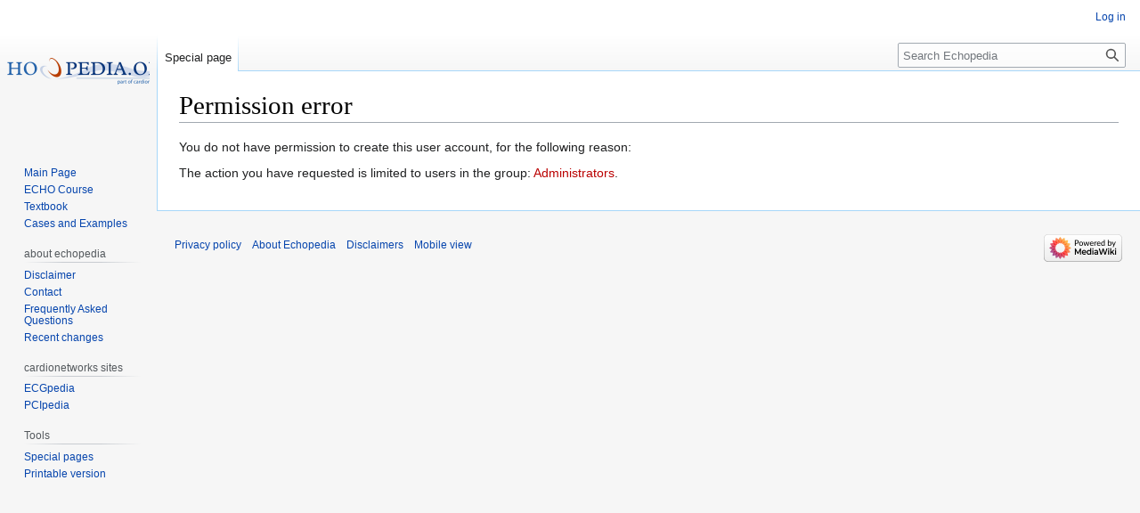

--- FILE ---
content_type: text/html; charset=UTF-8
request_url: https://www.echopedia.org/index.php?title=Special:CreateAccount&returnto=%D0%9F%D0%BE%D1%81%D1%82+N28+%3A+%D0%9A%D0%B0%D0%B7%D0%B8%D0%BD%D0%BE+%D0%A0%D0%B0+-+%D0%9E%D1%84%D0%B8%D1%86%D0%B8%D0%B0%D0%BB%D1%8C%D0%BD%D1%8B%D0%B9+%D0%A1%D0%B0%D0%B9%D1%82+%D0%A7%D0%B5%D1%81%D1%82%D0%BD%D0%BE%D0%B3%D0%BE+%D0%9A%D0%B0%D0%B7%D0%B8%D0%BD%D0%BE+%D0%9E%D0%BD%D0%BB%D0%B0%D0%B9%D0%BD+%D0%9D%D0%B0+%D0%94%D0%B5%D0%BD%D1%8C%D0%B3%D0%B8
body_size: 3640
content:
<!DOCTYPE html>
<html class="client-nojs" lang="en" dir="ltr">
<head>
<meta charset="UTF-8"/>
<title>Permission error - Echopedia</title>
<script>document.documentElement.className="client-js";RLCONF={"wgBreakFrames":true,"wgSeparatorTransformTable":["",""],"wgDigitTransformTable":["",""],"wgDefaultDateFormat":"dmy","wgMonthNames":["","January","February","March","April","May","June","July","August","September","October","November","December"],"wgRequestId":"53d4fa2d18fd474cda38298a","wgCSPNonce":false,"wgCanonicalNamespace":"Special","wgCanonicalSpecialPageName":"CreateAccount","wgNamespaceNumber":-1,"wgPageName":"Special:CreateAccount","wgTitle":"CreateAccount","wgCurRevisionId":0,"wgRevisionId":0,"wgArticleId":0,"wgIsArticle":false,"wgIsRedirect":false,"wgAction":"view","wgUserName":null,"wgUserGroups":["*"],"wgCategories":[],"wgPageContentLanguage":"en","wgPageContentModel":"wikitext","wgRelevantPageName":"Special:CreateAccount","wgRelevantArticleId":0,"wgIsProbablyEditable":false,"wgRelevantPageIsProbablyEditable":false,"wgVisualEditor":{"pageLanguageCode":"en","pageLanguageDir":"ltr","pageVariantFallbacks":"en"},
"wgMFDisplayWikibaseDescriptions":{"search":false,"nearby":false,"watchlist":false,"tagline":false},"wgVector2022PreviewPages":[],"wgMediaViewerOnClick":true,"wgMediaViewerEnabledByDefault":true,"wgEditSubmitButtonLabelPublish":false};RLSTATE={"user.options":"loading","mediawiki.ui.input":"ready","mediawiki.ui.radio":"ready","mediawiki.ui.checkbox":"ready","skins.vector.styles.legacy":"ready","ext.visualEditor.desktopArticleTarget.noscript":"ready","ext.embedVideo.styles":"ready"};RLPAGEMODULES=["mediawiki.page.ready","skins.vector.legacy.js","ext.visualEditor.desktopArticleTarget.init","ext.visualEditor.targetLoader","ext.embedVideo.overlay"];</script>
<script>(RLQ=window.RLQ||[]).push(function(){mw.loader.implement("user.options@12s5i",function($,jQuery,require,module){mw.user.tokens.set({"patrolToken":"+\\","watchToken":"+\\","csrfToken":"+\\"});});});</script>
<link rel="stylesheet" href="/load.php?lang=en&amp;modules=ext.embedVideo.styles%7Cext.visualEditor.desktopArticleTarget.noscript%7Cmediawiki.ui.checkbox%2Cinput%2Cradio%7Cskins.vector.styles.legacy&amp;only=styles&amp;skin=vector"/>
<script async="" src="/load.php?lang=en&amp;modules=startup&amp;only=scripts&amp;raw=1&amp;safemode=1&amp;skin=vector"></script>
<meta name="generator" content="MediaWiki 1.39.5"/>
<meta name="robots" content="noindex,nofollow"/>
<meta name="format-detection" content="telephone=no"/>
<meta name="viewport" content="width=1000"/>
<link rel="icon" href="/favicon.ico"/>
<link rel="search" type="application/opensearchdescription+xml" href="/opensearch_desc.php" title="Echopedia (en)"/>
<link rel="EditURI" type="application/rsd+xml" href="https://echopedia.org/api.php?action=rsd"/>
<link rel="alternate" type="application/atom+xml" title="Echopedia Atom feed" href="/index.php?title=Special:RecentChanges&amp;feed=atom"/>
</head>
<body class="mediawiki ltr sitedir-ltr mw-hide-empty-elt ns--1 ns-special mw-special-CreateAccount page-Special_CreateAccount rootpage-Special_CreateAccount skin-vector action-view skin-vector-legacy vector-feature-language-in-header-enabled vector-feature-language-in-main-page-header-disabled vector-feature-language-alert-in-sidebar-disabled vector-feature-sticky-header-disabled vector-feature-sticky-header-edit-disabled vector-feature-table-of-contents-disabled vector-feature-visual-enhancement-next-disabled"><div id="mw-page-base" class="noprint"></div>
<div id="mw-head-base" class="noprint"></div>
<div id="content" class="mw-body" role="main">
	<a id="top"></a>
	<div id="siteNotice"></div>
	<div class="mw-indicators">
	</div>
	<h1 id="firstHeading" class="firstHeading mw-first-heading">Permission error</h1>
	<div id="bodyContent" class="vector-body">
		
		<div id="contentSub"></div>
		<div id="contentSub2"></div>
		
		<div id="jump-to-nav"></div>
		<a class="mw-jump-link" href="#mw-head">Jump to navigation</a>
		<a class="mw-jump-link" href="#searchInput">Jump to search</a>
		<div id="mw-content-text" class="mw-body-content"><p>You do not have permission to create this user account, for the following reason:
</p>
<div class="permissions-errors">
<p>The action you have requested is limited to users in the group: <a href="/index.php?title=Echopedia:Administrators&amp;action=edit&amp;redlink=1" class="new" title="Echopedia:Administrators (page does not exist)">Administrators</a>.
</p>
</div>
<div class="printfooter" data-nosnippet="">Retrieved from "<a dir="ltr" href="https://echopedia.org/index.php?title=Special:CreateAccount">https://echopedia.org/index.php?title=Special:CreateAccount</a>"</div></div>
		<div id="catlinks" class="catlinks catlinks-allhidden" data-mw="interface"></div>
	</div>
</div>

<div id="mw-navigation">
	<h2>Navigation menu</h2>
	<div id="mw-head">
		

<nav id="p-personal" class="vector-menu mw-portlet mw-portlet-personal vector-user-menu-legacy" aria-labelledby="p-personal-label" role="navigation"  >
	<h3
		id="p-personal-label"
		
		class="vector-menu-heading "
	>
		<span class="vector-menu-heading-label">Personal tools</span>
	</h3>
	<div class="vector-menu-content">
		
		<ul class="vector-menu-content-list"><li id="pt-login" class="mw-list-item"><a href="/index.php?title=Special:UserLogin&amp;returnto=%D0%9F%D0%BE%D1%81%D1%82+N28+%3A+%D0%9A%D0%B0%D0%B7%D0%B8%D0%BD%D0%BE+%D0%A0%D0%B0+-+%D0%9E%D1%84%D0%B8%D1%86%D0%B8%D0%B0%D0%BB%D1%8C%D0%BD%D1%8B%D0%B9+%D0%A1%D0%B0%D0%B9%D1%82+%D0%A7%D0%B5%D1%81%D1%82%D0%BD%D0%BE%D0%B3%D0%BE+%D0%9A%D0%B0%D0%B7%D0%B8%D0%BD%D0%BE+%D0%9E%D0%BD%D0%BB%D0%B0%D0%B9%D0%BD+%D0%9D%D0%B0+%D0%94%D0%B5%D0%BD%D1%8C%D0%B3%D0%B8" title="You are encouraged to log in; however, it is not mandatory [o]" accesskey="o"><span>Log in</span></a></li></ul>
		
	</div>
</nav>

		<div id="left-navigation">
			

<nav id="p-namespaces" class="vector-menu mw-portlet mw-portlet-namespaces vector-menu-tabs vector-menu-tabs-legacy" aria-labelledby="p-namespaces-label" role="navigation"  >
	<h3
		id="p-namespaces-label"
		
		class="vector-menu-heading "
	>
		<span class="vector-menu-heading-label">Namespaces</span>
	</h3>
	<div class="vector-menu-content">
		
		<ul class="vector-menu-content-list"><li id="ca-nstab-special" class="selected mw-list-item"><a href="/index.php?title=Special:CreateAccount&amp;returnto=%D0%9F%D0%BE%D1%81%D1%82+N28+%3A+%D0%9A%D0%B0%D0%B7%D0%B8%D0%BD%D0%BE+%D0%A0%D0%B0+-+%D0%9E%D1%84%D0%B8%D1%86%D0%B8%D0%B0%D0%BB%D1%8C%D0%BD%D1%8B%D0%B9+%D0%A1%D0%B0%D0%B9%D1%82+%D0%A7%D0%B5%D1%81%D1%82%D0%BD%D0%BE%D0%B3%D0%BE+%D0%9A%D0%B0%D0%B7%D0%B8%D0%BD%D0%BE+%D0%9E%D0%BD%D0%BB%D0%B0%D0%B9%D0%BD+%D0%9D%D0%B0+%D0%94%D0%B5%D0%BD%D1%8C%D0%B3%D0%B8" title="This is a special page, and it cannot be edited"><span>Special page</span></a></li></ul>
		
	</div>
</nav>

			

<nav id="p-variants" class="vector-menu mw-portlet mw-portlet-variants emptyPortlet vector-menu-dropdown" aria-labelledby="p-variants-label" role="navigation"  >
	<input type="checkbox"
		id="p-variants-checkbox"
		role="button"
		aria-haspopup="true"
		data-event-name="ui.dropdown-p-variants"
		class="vector-menu-checkbox"
		aria-labelledby="p-variants-label"
	/>
	<label
		id="p-variants-label"
		 aria-label="Change language variant"
		class="vector-menu-heading "
	>
		<span class="vector-menu-heading-label">English</span>
	</label>
	<div class="vector-menu-content">
		
		<ul class="vector-menu-content-list"></ul>
		
	</div>
</nav>

		</div>
		<div id="right-navigation">
			

<nav id="p-views" class="vector-menu mw-portlet mw-portlet-views emptyPortlet vector-menu-tabs vector-menu-tabs-legacy" aria-labelledby="p-views-label" role="navigation"  >
	<h3
		id="p-views-label"
		
		class="vector-menu-heading "
	>
		<span class="vector-menu-heading-label">Views</span>
	</h3>
	<div class="vector-menu-content">
		
		<ul class="vector-menu-content-list"></ul>
		
	</div>
</nav>

			

<nav id="p-cactions" class="vector-menu mw-portlet mw-portlet-cactions emptyPortlet vector-menu-dropdown" aria-labelledby="p-cactions-label" role="navigation"  title="More options" >
	<input type="checkbox"
		id="p-cactions-checkbox"
		role="button"
		aria-haspopup="true"
		data-event-name="ui.dropdown-p-cactions"
		class="vector-menu-checkbox"
		aria-labelledby="p-cactions-label"
	/>
	<label
		id="p-cactions-label"
		
		class="vector-menu-heading "
	>
		<span class="vector-menu-heading-label">More</span>
	</label>
	<div class="vector-menu-content">
		
		<ul class="vector-menu-content-list"></ul>
		
	</div>
</nav>

			
<div id="p-search" role="search" class="vector-search-box-vue  vector-search-box-show-thumbnail vector-search-box-auto-expand-width vector-search-box">
	<div>
			<h3 >
				<label for="searchInput">Search</label>
			</h3>
		<form action="/index.php" id="searchform"
			class="vector-search-box-form">
			<div id="simpleSearch"
				class="vector-search-box-inner"
				 data-search-loc="header-navigation">
				<input class="vector-search-box-input"
					 type="search" name="search" placeholder="Search Echopedia" aria-label="Search Echopedia" autocapitalize="sentences" title="Search Echopedia [f]" accesskey="f" id="searchInput"
				>
				<input type="hidden" name="title" value="Special:Search">
				<input id="mw-searchButton"
					 class="searchButton mw-fallbackSearchButton" type="submit" name="fulltext" title="Search the pages for this text" value="Search">
				<input id="searchButton"
					 class="searchButton" type="submit" name="go" title="Go to a page with this exact name if it exists" value="Go">
			</div>
		</form>
	</div>
</div>

		</div>
	</div>
	

<div id="mw-panel">
	<div id="p-logo" role="banner">
		<a class="mw-wiki-logo" href="/index.php?title=Main_Page"
			title="Visit the main page"></a>
	</div>
	

<nav id="p-navigation" class="vector-menu mw-portlet mw-portlet-navigation vector-menu-portal portal" aria-labelledby="p-navigation-label" role="navigation"  >
	<h3
		id="p-navigation-label"
		
		class="vector-menu-heading "
	>
		<span class="vector-menu-heading-label">Navigation</span>
	</h3>
	<div class="vector-menu-content">
		
		<ul class="vector-menu-content-list"><li id="n-mainpage" class="mw-list-item"><a href="/index.php?title=Main_Page" title="Visit the main page [z]" accesskey="z"><span>Main Page</span></a></li><li id="n-ECHO-Course" class="mw-list-item"><a href="/index.php?title=ECHO_course"><span>ECHO Course</span></a></li><li id="n-Textbook" class="mw-list-item"><a href="/index.php?title=Textbook"><span>Textbook</span></a></li><li id="n-Cases-and-Examples" class="mw-list-item"><a href="/index.php?title=Cases_and_Examples"><span>Cases and Examples</span></a></li></ul>
		
	</div>
</nav>

	

<nav id="p-about_echopedia" class="vector-menu mw-portlet mw-portlet-about_echopedia vector-menu-portal portal" aria-labelledby="p-about_echopedia-label" role="navigation"  >
	<h3
		id="p-about_echopedia-label"
		
		class="vector-menu-heading "
	>
		<span class="vector-menu-heading-label">about echopedia</span>
	</h3>
	<div class="vector-menu-content">
		
		<ul class="vector-menu-content-list"><li id="n-Disclaimer" class="mw-list-item"><a href="/index.php?title=Echopedia:General_disclaimer"><span>Disclaimer</span></a></li><li id="n-Contact" class="mw-list-item"><a href="http://www.cardionetworks.org/contactCN.php" rel="nofollow"><span>Contact</span></a></li><li id="n-Frequently-Asked-Questions" class="mw-list-item"><a href="/index.php?title=Frequently_Asked_Questions"><span>Frequently Asked Questions</span></a></li><li id="n-recentchanges" class="mw-list-item"><a href="/index.php?title=Special:RecentChanges" title="A list of recent changes in the wiki [r]" accesskey="r"><span>Recent changes</span></a></li></ul>
		
	</div>
</nav>


<nav id="p-cardionetworks_sites" class="vector-menu mw-portlet mw-portlet-cardionetworks_sites vector-menu-portal portal" aria-labelledby="p-cardionetworks_sites-label" role="navigation"  >
	<h3
		id="p-cardionetworks_sites-label"
		
		class="vector-menu-heading "
	>
		<span class="vector-menu-heading-label">cardionetworks sites</span>
	</h3>
	<div class="vector-menu-content">
		
		<ul class="vector-menu-content-list"><li id="n-ECGpedia" class="mw-list-item"><a href="http://www.ecgpedia.org" rel="nofollow"><span>ECGpedia</span></a></li><li id="n-PCIpedia" class="mw-list-item"><a href="http://www.pcipedia.org" rel="nofollow"><span>PCIpedia</span></a></li></ul>
		
	</div>
</nav>


<nav id="p-tb" class="vector-menu mw-portlet mw-portlet-tb vector-menu-portal portal" aria-labelledby="p-tb-label" role="navigation"  >
	<h3
		id="p-tb-label"
		
		class="vector-menu-heading "
	>
		<span class="vector-menu-heading-label">Tools</span>
	</h3>
	<div class="vector-menu-content">
		
		<ul class="vector-menu-content-list"><li id="t-specialpages" class="mw-list-item"><a href="/index.php?title=Special:SpecialPages" title="A list of all special pages [q]" accesskey="q"><span>Special pages</span></a></li><li id="t-print" class="mw-list-item"><a href="javascript:print();" rel="alternate" title="Printable version of this page [p]" accesskey="p"><span>Printable version</span></a></li></ul>
		
	</div>
</nav>

	
</div>

</div>

<footer id="footer" class="mw-footer" role="contentinfo" >
	<ul id="footer-info">
</ul>

	<ul id="footer-places">
	<li id="footer-places-privacy"><a href="/index.php?title=Echopedia:Privacy_policy">Privacy policy</a></li>
	<li id="footer-places-about"><a href="/index.php?title=Echopedia:About">About Echopedia</a></li>
	<li id="footer-places-disclaimer"><a href="/index.php?title=Echopedia:General_disclaimer">Disclaimers</a></li>
	<li id="footer-places-mobileview"><a href="https://echopedia.org/index.php?title=Special:CreateAccount&amp;returnto=%D0%9F%D0%BE%D1%81%D1%82+N28+%3A+%D0%9A%D0%B0%D0%B7%D0%B8%D0%BD%D0%BE+%D0%A0%D0%B0+-+%D0%9E%D1%84%D0%B8%D1%86%D0%B8%D0%B0%D0%BB%D1%8C%D0%BD%D1%8B%D0%B9+%D0%A1%D0%B0%D0%B9%D1%82+%D0%A7%D0%B5%D1%81%D1%82%D0%BD%D0%BE%D0%B3%D0%BE+%D0%9A%D0%B0%D0%B7%D0%B8%D0%BD%D0%BE+%D0%9E%D0%BD%D0%BB%D0%B0%D0%B9%D0%BD+%D0%9D%D0%B0+%D0%94%D0%B5%D0%BD%D1%8C%D0%B3%D0%B8&amp;mobileaction=toggle_view_mobile" class="noprint stopMobileRedirectToggle">Mobile view</a></li>
</ul>

	<ul id="footer-icons" class="noprint">
	<li id="footer-poweredbyico"><a href="https://www.mediawiki.org/"><img src="/resources/assets/poweredby_mediawiki_88x31.png" alt="Powered by MediaWiki" srcset="/resources/assets/poweredby_mediawiki_132x47.png 1.5x, /resources/assets/poweredby_mediawiki_176x62.png 2x" width="88" height="31" loading="lazy"/></a></li>
</ul>

</footer>

<script>(RLQ=window.RLQ||[]).push(function(){mw.config.set({"wgPageParseReport":{"limitreport":{"cputime":"0.002","walltime":"0.002","ppvisitednodes":{"value":8,"limit":1000000},"postexpandincludesize":{"value":15,"limit":2097152},"templateargumentsize":{"value":0,"limit":2097152},"expansiondepth":{"value":2,"limit":100},"expensivefunctioncount":{"value":0,"limit":100},"unstrip-depth":{"value":0,"limit":20},"unstrip-size":{"value":0,"limit":5000000},"timingprofile":["100.00%    0.000      1 -total"]},"cachereport":{"timestamp":"20260122150518","ttl":86400,"transientcontent":false}}});mw.config.set({"wgBackendResponseTime":168});});</script>
</body>
</html>